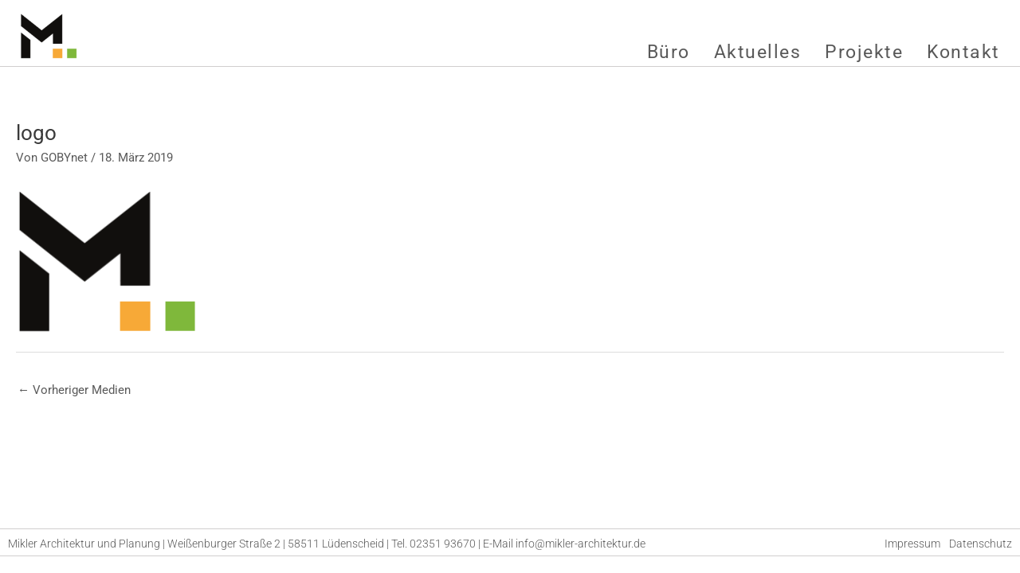

--- FILE ---
content_type: text/css
request_url: https://mikler-architektur.de/wp-content/themes/GOBYnet/style.css?ver=2022-08-03-12-50-54
body_size: 444
content:
/*
 Theme Name: frank kübler | ASTRA
 Theme URI: https://kuebler.net
 Description: Frank Kübler Pforzheim
 Author: Child theme for ASTRA. Realized by GOBYnet.
 Author URI: https://goby.net
 Template: astra
 Version: 2.0
 License: GNU General Public License v2 or later
 License URI: http://www.gnu.org/licenses/gpl-2.0.html
 Tags: Frank Kübler
*/


/*
You can start adding your own styles here. Use !important to overwrite styles if needed.
*/

.nextend-thumbnail-button {display:none !important;}

/* 50% 100% makes square */
.GBNbox {
    width: 50%;
}

@media screen and (-ms-high-contrast: active), (-ms-high-contrast: none) {
.GBNboxtop:before {
	content: "";
	display: block;
	padding-top: 436px;
}
}

.GBNbox .elementor-widget-heading{
    right:10px;	
}


.GBNbox:before {
	content: "";
	display: block;
	padding-top: 100%;
}

/* 50% 50% makes 1:3*/
.GBNbox2:before {
	content: "";
	display: block;
	padding-top: 50%;
}

@media (min-width: 1024px) {
.GBNbox2{
    width: 66.666666% !important;
}
}


#GBN-pdata p {
    margin-bottom: 0 !important;
}

#GBN-pdata table, td, tr, th{
border:0px !important; 
margin:0px !important;
padding:0px !important;
padding-bottom:8px !important;
}

#GBN-pdata table{
max-width:350px !important;








--- FILE ---
content_type: text/css
request_url: https://mikler-architektur.de/wp-content/uploads/elementor/css/post-1330.css?ver=1751372359
body_size: 283
content:
.elementor-kit-1330{--e-global-color-primary:#FFB300;--e-global-color-secondary:#7FB83B;--e-global-color-text:#595959;--e-global-color-accent:#FFB300;--e-global-color-64542776:#6EC1E4;--e-global-color-409f8e1a:#54595F;--e-global-color-ce3ecf5:#7A7A7A;--e-global-color-39df3d57:#61CE70;--e-global-color-7f6fe6a2:#4054B2;--e-global-color-6855b47b:#23A455;--e-global-color-441780f:#000;--e-global-color-369b5491:#FFF;--e-global-typography-primary-font-family:"Roboto";--e-global-typography-primary-font-weight:500;--e-global-typography-secondary-font-family:"Roboto Slab";--e-global-typography-secondary-font-weight:400;--e-global-typography-text-font-family:"Roboto";--e-global-typography-text-font-weight:400;--e-global-typography-accent-font-family:"Roboto";--e-global-typography-accent-font-weight:500;}.elementor-kit-1330 e-page-transition{background-color:#FFBC7D;}.elementor-section.elementor-section-boxed > .elementor-container{max-width:1290px;}.e-con{--container-max-width:1290px;}{}h1.entry-title{display:var(--page-title-display);}@media(max-width:1024px){.elementor-section.elementor-section-boxed > .elementor-container{max-width:1024px;}.e-con{--container-max-width:1024px;}}@media(max-width:767px){.elementor-section.elementor-section-boxed > .elementor-container{max-width:767px;}.e-con{--container-max-width:767px;}}

--- FILE ---
content_type: text/css
request_url: https://mikler-architektur.de/wp-content/uploads/elementor/css/post-44.css?ver=1751372360
body_size: 1017
content:
.elementor-44 .elementor-element.elementor-element-4bf5f99:not(.elementor-motion-effects-element-type-background), .elementor-44 .elementor-element.elementor-element-4bf5f99 > .elementor-motion-effects-container > .elementor-motion-effects-layer{background-color:#FFFFFF;}.elementor-44 .elementor-element.elementor-element-4bf5f99{transition:background 0.3s, border 0.3s, border-radius 0.3s, box-shadow 0.3s;margin-top:0px;margin-bottom:0px;padding:0px 0px 8px 0px;}.elementor-44 .elementor-element.elementor-element-4bf5f99 > .elementor-background-overlay{transition:background 0.3s, border-radius 0.3s, opacity 0.3s;}.elementor-44 .elementor-element.elementor-element-122e3e6 > .elementor-element-populated{border-style:solid;border-width:0px 0px 1px 0px;border-color:#d0cece;padding:9px 10px 2px 10px;}.elementor-widget-image .widget-image-caption{color:var( --e-global-color-text );font-family:var( --e-global-typography-text-font-family ), Sans-serif;font-weight:var( --e-global-typography-text-font-weight );}.elementor-44 .elementor-element.elementor-element-aaad33e > .elementor-widget-container{padding:8px 9px 7px 15px;}.elementor-44 .elementor-element.elementor-element-aaad33e{text-align:left;}.elementor-44 .elementor-element.elementor-element-aaad33e img{max-width:100%;}.elementor-bc-flex-widget .elementor-44 .elementor-element.elementor-element-85d6f87.elementor-column .elementor-widget-wrap{align-items:flex-end;}.elementor-44 .elementor-element.elementor-element-85d6f87.elementor-column.elementor-element[data-element_type="column"] > .elementor-widget-wrap.elementor-element-populated{align-content:flex-end;align-items:flex-end;}.elementor-44 .elementor-element.elementor-element-85d6f87 > .elementor-element-populated{border-style:solid;border-width:0px 0px 1px 0px;border-color:#d0cece;padding:9px 10px 2px 10px;}.elementor-widget-nav-menu .elementor-nav-menu .elementor-item{font-family:var( --e-global-typography-primary-font-family ), Sans-serif;font-weight:var( --e-global-typography-primary-font-weight );}.elementor-widget-nav-menu .elementor-nav-menu--main .elementor-item{color:var( --e-global-color-text );fill:var( --e-global-color-text );}.elementor-widget-nav-menu .elementor-nav-menu--main .elementor-item:hover,
					.elementor-widget-nav-menu .elementor-nav-menu--main .elementor-item.elementor-item-active,
					.elementor-widget-nav-menu .elementor-nav-menu--main .elementor-item.highlighted,
					.elementor-widget-nav-menu .elementor-nav-menu--main .elementor-item:focus{color:var( --e-global-color-accent );fill:var( --e-global-color-accent );}.elementor-widget-nav-menu .elementor-nav-menu--main:not(.e--pointer-framed) .elementor-item:before,
					.elementor-widget-nav-menu .elementor-nav-menu--main:not(.e--pointer-framed) .elementor-item:after{background-color:var( --e-global-color-accent );}.elementor-widget-nav-menu .e--pointer-framed .elementor-item:before,
					.elementor-widget-nav-menu .e--pointer-framed .elementor-item:after{border-color:var( --e-global-color-accent );}.elementor-widget-nav-menu{--e-nav-menu-divider-color:var( --e-global-color-text );}.elementor-widget-nav-menu .elementor-nav-menu--dropdown .elementor-item, .elementor-widget-nav-menu .elementor-nav-menu--dropdown  .elementor-sub-item{font-family:var( --e-global-typography-accent-font-family ), Sans-serif;font-weight:var( --e-global-typography-accent-font-weight );}.elementor-44 .elementor-element.elementor-element-0651725 > .elementor-widget-container{margin:0px 0px -3px 0px;}.elementor-44 .elementor-element.elementor-element-0651725 .elementor-menu-toggle{margin-left:auto;background-color:#ffffff;border-radius:0px;}.elementor-44 .elementor-element.elementor-element-0651725 .elementor-nav-menu .elementor-item{font-size:23px;font-weight:400;letter-spacing:1.5px;}.elementor-44 .elementor-element.elementor-element-0651725 .elementor-nav-menu--main .elementor-item:hover,
					.elementor-44 .elementor-element.elementor-element-0651725 .elementor-nav-menu--main .elementor-item.elementor-item-active,
					.elementor-44 .elementor-element.elementor-element-0651725 .elementor-nav-menu--main .elementor-item.highlighted,
					.elementor-44 .elementor-element.elementor-element-0651725 .elementor-nav-menu--main .elementor-item:focus{color:#595959;fill:#595959;}.elementor-44 .elementor-element.elementor-element-0651725 .elementor-nav-menu--main .elementor-item{padding-left:15px;padding-right:15px;padding-top:8px;padding-bottom:8px;}.elementor-44 .elementor-element.elementor-element-0651725{--e-nav-menu-horizontal-menu-item-margin:calc( 0px / 2 );--nav-menu-icon-size:29px;}.elementor-44 .elementor-element.elementor-element-0651725 .elementor-nav-menu--main:not(.elementor-nav-menu--layout-horizontal) .elementor-nav-menu > li:not(:last-child){margin-bottom:0px;}.elementor-44 .elementor-element.elementor-element-0651725 .elementor-nav-menu--dropdown{background-color:rgba(255,179,0,0.8);}.elementor-44 .elementor-element.elementor-element-0651725 .elementor-nav-menu--dropdown a:hover,
					.elementor-44 .elementor-element.elementor-element-0651725 .elementor-nav-menu--dropdown a:focus,
					.elementor-44 .elementor-element.elementor-element-0651725 .elementor-nav-menu--dropdown a.elementor-item-active,
					.elementor-44 .elementor-element.elementor-element-0651725 .elementor-nav-menu--dropdown a.highlighted{background-color:#ffb300;}.elementor-44 .elementor-element.elementor-element-0651725 .elementor-nav-menu--dropdown .elementor-item, .elementor-44 .elementor-element.elementor-element-0651725 .elementor-nav-menu--dropdown  .elementor-sub-item{font-weight:400;}.elementor-44 .elementor-element.elementor-element-0651725 div.elementor-menu-toggle{color:#000000;}.elementor-44 .elementor-element.elementor-element-0651725 div.elementor-menu-toggle svg{fill:#000000;}.elementor-theme-builder-content-area{height:400px;}.elementor-location-header:before, .elementor-location-footer:before{content:"";display:table;clear:both;}@media(max-width:1024px){.elementor-44 .elementor-element.elementor-element-0651725 .elementor-nav-menu .elementor-item{font-size:23px;letter-spacing:-0.4px;}.elementor-44 .elementor-element.elementor-element-0651725{--e-nav-menu-horizontal-menu-item-margin:calc( 0px / 2 );}.elementor-44 .elementor-element.elementor-element-0651725 .elementor-nav-menu--main:not(.elementor-nav-menu--layout-horizontal) .elementor-nav-menu > li:not(:last-child){margin-bottom:0px;}}@media(min-width:768px){.elementor-44 .elementor-element.elementor-element-122e3e6{width:10.093%;}.elementor-44 .elementor-element.elementor-element-85d6f87{width:89.906%;}}@media(max-width:767px){.elementor-44 .elementor-element.elementor-element-122e3e6{width:50%;}.elementor-44 .elementor-element.elementor-element-85d6f87{width:50%;}.elementor-44 .elementor-element.elementor-element-0651725 > .elementor-widget-container{margin:0px 0px 0px 0px;}.elementor-44 .elementor-element.elementor-element-0651725 .elementor-nav-menu--dropdown .elementor-item, .elementor-44 .elementor-element.elementor-element-0651725 .elementor-nav-menu--dropdown  .elementor-sub-item{font-size:20px;}.elementor-44 .elementor-element.elementor-element-0651725 .elementor-nav-menu--main > .elementor-nav-menu > li > .elementor-nav-menu--dropdown, .elementor-44 .elementor-element.elementor-element-0651725 .elementor-nav-menu__container.elementor-nav-menu--dropdown{margin-top:3px !important;}}/* Start custom CSS for image, class: .elementor-element-aaad33e */.elementor-44 .elementor-element.elementor-element-aaad33e img{max-width:72px !important;}/* End custom CSS */

--- FILE ---
content_type: text/css
request_url: https://mikler-architektur.de/wp-content/uploads/elementor/css/post-917.css?ver=1751372360
body_size: 978
content:
.elementor-917 .elementor-element.elementor-element-ba83312{margin-top:0px;margin-bottom:-4px;}.elementor-917 .elementor-element.elementor-element-dbd577a > .elementor-element-populated{padding:0px 0px 0px 0px;}.elementor-widget-divider{--divider-color:var( --e-global-color-secondary );}.elementor-widget-divider .elementor-divider__text{color:var( --e-global-color-secondary );font-family:var( --e-global-typography-secondary-font-family ), Sans-serif;font-weight:var( --e-global-typography-secondary-font-weight );}.elementor-widget-divider.elementor-view-stacked .elementor-icon{background-color:var( --e-global-color-secondary );}.elementor-widget-divider.elementor-view-framed .elementor-icon, .elementor-widget-divider.elementor-view-default .elementor-icon{color:var( --e-global-color-secondary );border-color:var( --e-global-color-secondary );}.elementor-widget-divider.elementor-view-framed .elementor-icon, .elementor-widget-divider.elementor-view-default .elementor-icon svg{fill:var( --e-global-color-secondary );}.elementor-917 .elementor-element.elementor-element-f3b88bd{--divider-border-style:solid;--divider-color:#d0cece;--divider-border-width:1px;}.elementor-917 .elementor-element.elementor-element-f3b88bd .elementor-divider-separator{width:100%;}.elementor-917 .elementor-element.elementor-element-f3b88bd .elementor-divider{padding-block-start:2px;padding-block-end:2px;}.elementor-bc-flex-widget .elementor-917 .elementor-element.elementor-element-4172358.elementor-column .elementor-widget-wrap{align-items:center;}.elementor-917 .elementor-element.elementor-element-4172358.elementor-column.elementor-element[data-element_type="column"] > .elementor-widget-wrap.elementor-element-populated{align-content:center;align-items:center;}.elementor-widget-heading .elementor-heading-title{font-family:var( --e-global-typography-primary-font-family ), Sans-serif;font-weight:var( --e-global-typography-primary-font-weight );color:var( --e-global-color-primary );}.elementor-917 .elementor-element.elementor-element-19d78a3 > .elementor-widget-container{margin:0px 0px 0px 0px;padding:0px 0px 0px 0px;}.elementor-917 .elementor-element.elementor-element-19d78a3 .elementor-heading-title{font-size:14px;font-weight:300;color:#595959;}.elementor-bc-flex-widget .elementor-917 .elementor-element.elementor-element-b1155f0.elementor-column .elementor-widget-wrap{align-items:flex-end;}.elementor-917 .elementor-element.elementor-element-b1155f0.elementor-column.elementor-element[data-element_type="column"] > .elementor-widget-wrap.elementor-element-populated{align-content:flex-end;align-items:flex-end;}.elementor-widget-nav-menu .elementor-nav-menu .elementor-item{font-family:var( --e-global-typography-primary-font-family ), Sans-serif;font-weight:var( --e-global-typography-primary-font-weight );}.elementor-widget-nav-menu .elementor-nav-menu--main .elementor-item{color:var( --e-global-color-text );fill:var( --e-global-color-text );}.elementor-widget-nav-menu .elementor-nav-menu--main .elementor-item:hover,
					.elementor-widget-nav-menu .elementor-nav-menu--main .elementor-item.elementor-item-active,
					.elementor-widget-nav-menu .elementor-nav-menu--main .elementor-item.highlighted,
					.elementor-widget-nav-menu .elementor-nav-menu--main .elementor-item:focus{color:var( --e-global-color-accent );fill:var( --e-global-color-accent );}.elementor-widget-nav-menu .elementor-nav-menu--main:not(.e--pointer-framed) .elementor-item:before,
					.elementor-widget-nav-menu .elementor-nav-menu--main:not(.e--pointer-framed) .elementor-item:after{background-color:var( --e-global-color-accent );}.elementor-widget-nav-menu .e--pointer-framed .elementor-item:before,
					.elementor-widget-nav-menu .e--pointer-framed .elementor-item:after{border-color:var( --e-global-color-accent );}.elementor-widget-nav-menu{--e-nav-menu-divider-color:var( --e-global-color-text );}.elementor-widget-nav-menu .elementor-nav-menu--dropdown .elementor-item, .elementor-widget-nav-menu .elementor-nav-menu--dropdown  .elementor-sub-item{font-family:var( --e-global-typography-accent-font-family ), Sans-serif;font-weight:var( --e-global-typography-accent-font-weight );}.elementor-917 .elementor-element.elementor-element-cd4c814 > .elementor-widget-container{margin:0px 0px 0px 0px;padding:0px 0px 0px 0px;}.elementor-917 .elementor-element.elementor-element-cd4c814 .elementor-menu-toggle{margin:0 auto;}.elementor-917 .elementor-element.elementor-element-cd4c814 .elementor-nav-menu .elementor-item{font-size:14px;font-weight:300;}.elementor-917 .elementor-element.elementor-element-cd4c814 .elementor-nav-menu--main .elementor-item:hover,
					.elementor-917 .elementor-element.elementor-element-cd4c814 .elementor-nav-menu--main .elementor-item.elementor-item-active,
					.elementor-917 .elementor-element.elementor-element-cd4c814 .elementor-nav-menu--main .elementor-item.highlighted,
					.elementor-917 .elementor-element.elementor-element-cd4c814 .elementor-nav-menu--main .elementor-item:focus{color:#595959;fill:#595959;}.elementor-917 .elementor-element.elementor-element-cd4c814 .elementor-nav-menu--main .elementor-item{padding-left:0px;padding-right:0px;padding-top:0px;padding-bottom:0px;}.elementor-917 .elementor-element.elementor-element-cd4c814{--e-nav-menu-horizontal-menu-item-margin:calc( 11px / 2 );}.elementor-917 .elementor-element.elementor-element-cd4c814 .elementor-nav-menu--main:not(.elementor-nav-menu--layout-horizontal) .elementor-nav-menu > li:not(:last-child){margin-bottom:11px;}.elementor-917 .elementor-element.elementor-element-7b0a52a{margin-top:-7px;margin-bottom:19px;padding:0px 0px 0px 0px;}.elementor-917 .elementor-element.elementor-element-fd698b9 > .elementor-element-populated{padding:0px 0px 0px 0px;}.elementor-917 .elementor-element.elementor-element-891b381{--divider-border-style:solid;--divider-color:#d0cece;--divider-border-width:1px;}.elementor-917 .elementor-element.elementor-element-891b381 .elementor-divider-separator{width:100%;}.elementor-917 .elementor-element.elementor-element-891b381 .elementor-divider{padding-block-start:2px;padding-block-end:2px;}.elementor-theme-builder-content-area{height:400px;}.elementor-location-header:before, .elementor-location-footer:before{content:"";display:table;clear:both;}@media(max-width:1024px){.elementor-917 .elementor-element.elementor-element-cd4c814 > .elementor-widget-container{margin:0px 0px -15px 0px;}}@media(min-width:768px){.elementor-917 .elementor-element.elementor-element-4172358{width:79.802%;}.elementor-917 .elementor-element.elementor-element-b1155f0{width:20.198%;}}@media(max-width:1024px) and (min-width:768px){.elementor-917 .elementor-element.elementor-element-4172358{width:100%;}.elementor-917 .elementor-element.elementor-element-b1155f0{width:100%;}}@media(max-width:767px){.elementor-917 .elementor-element.elementor-element-19d78a3{text-align:left;}.elementor-917 .elementor-element.elementor-element-19d78a3 .elementor-heading-title{font-size:12px;line-height:1.6em;}}/* Start custom CSS for nav-menu, class: .elementor-element-cd4c814 */@media (max-width: 1024px) { .elementor-917 .elementor-element.elementor-element-cd4c814 .elementor-nav-menu--main {
display: block; } .elementor-917 .elementor-element.elementor-element-cd4c814 .elementor-menu-toggle { display: none; } }/* End custom CSS */